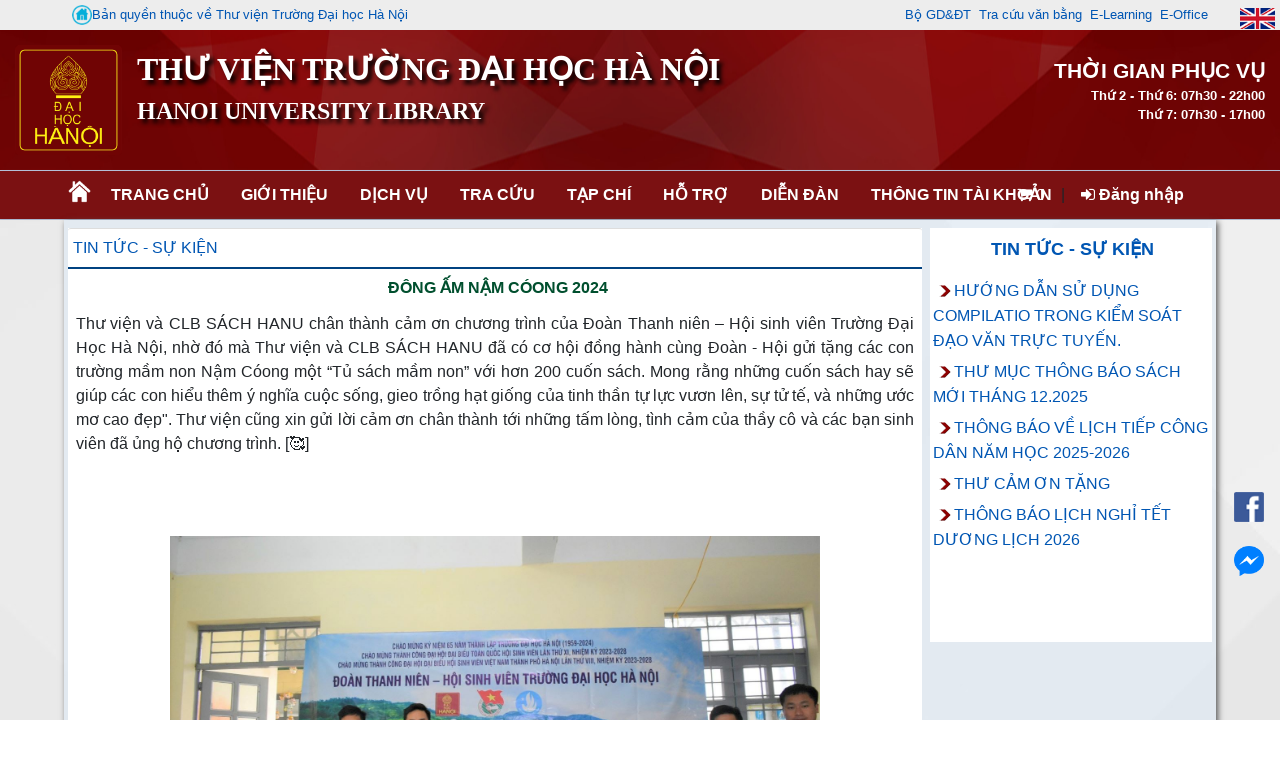

--- FILE ---
content_type: text/html; charset=utf-8
request_url: http://lib.hanu.vn/ContentBrowser.aspx?catid=3000&contentid=4183
body_size: 66474
content:



<!DOCTYPE html PUBLIC "-//W3C//DTD XHTML 1.0 Transitional//EN" "http://www.w3.org/TR/xhtml1/DTD/xhtml1-transitional.dtd">
<html xmlns="http://www.w3.org/1999/xhtml">
<head id="ctl00_Head1"><meta http-equiv="Content-Type" content="text/html;&#32;charset=UTF-8" /><meta content="IE=edge,chrome=1,firefox=1" /><meta name="viewport" content="width=device-width,&#32;initial-scale=1" /><title>
	
        Thư Viện Trường Đại học Hà Nội
    
</title><link rel="shortcut&#32;icon" href="#" /><link href="App_themes/KIPOS.ico" rel="shortcut&#32;icon" type="image/x-icon" /><link href="Content/bootstrap.min.css" rel="stylesheet" /><link href="Content/font-awesome.min.css" rel="stylesheet" />

    <script src="Scripts/jquery-3.6.4.min.js" type="text/javascript"></script>
    <script src="Scripts/Umd/popper.min.js" type="text/javascript"></script>
    <script src="Scripts/bootstrap.min.js" type="text/javascript"></script>

    <link href="Content/dataTables.bootstrap4.min.css" rel="stylesheet" /><link href="Content/responsive.bootstrap4.min.css" rel="stylesheet" />
    <script src="js/jquery.dataTables.min.js" type="text/javascript"></script>
    <script src="js/dataTables.bootstrap4.min.js" type="text/javascript"></script>
    <script src="js/dataTables.responsive.min.js" type="text/javascript"></script>
    <script src="js/responsive.bootstrap4.min.js" type="text/javascript"></script>

    <script src="js/bibCart.js" type="text/javascript"></script>


    <script type="text/javascript">
        $(document).ready(function () {
            if ($('#table-admin').length) {
                $('#table-admin').DataTable({
                    "paging": false,
                    "ordering": false,
                    "info": false,
                    "searching": false
                });
            }
            if ($('#table-admin2').length) {
                $('#table-admin2').DataTable({
                    "paging": false,
                    "ordering": false,
                    "info": false,
                    "searching": false
                });
            }
            if ($('#table-admin3').length) {
                $('#table-admin3').DataTable({
                    "paging": false,
                    "ordering": false,
                    "info": false,
                    "searching": false
                });
            }
            if ($('#table-admin4').length) {
                $('#table-admin4').DataTable({
                    "paging": false,
                    "ordering": false,
                    "info": false,
                    "searching": false
                });
            }
        });
    </script>

    

<link href="App_Themes/hanu/AdminLTE.min.css" type="text/css" rel="stylesheet" /><link href="App_Themes/hanu/animate.css" type="text/css" rel="stylesheet" /><link href="App_Themes/hanu/boxes.css" type="text/css" rel="stylesheet" /><link href="App_Themes/hanu/Calendar.css" type="text/css" rel="stylesheet" /><link href="App_Themes/hanu/comment.css" type="text/css" rel="stylesheet" /><link href="App_Themes/hanu/content-slider.css" type="text/css" rel="stylesheet" /><link href="App_Themes/hanu/EJournal.css" type="text/css" rel="stylesheet" /><link href="App_Themes/hanu/font_greatVibes.css" type="text/css" rel="stylesheet" /><link href="App_Themes/hanu/Login.css" type="text/css" rel="stylesheet" /><link href="App_Themes/hanu/main.css" type="text/css" rel="stylesheet" /><link href="App_Themes/hanu/menu.css" type="text/css" rel="stylesheet" /><link href="App_Themes/hanu/menuflyout.css" type="text/css" rel="stylesheet" /><link href="App_Themes/hanu/menu-navbar.css" type="text/css" rel="stylesheet" /><link href="App_Themes/hanu/newbook-slider.css" type="text/css" rel="stylesheet" /><link href="App_Themes/hanu/photo-gallery.css" type="text/css" rel="stylesheet" /><link href="App_Themes/hanu/photoslidershow.css" type="text/css" rel="stylesheet" /><link href="App_Themes/hanu/WebParts.css" type="text/css" rel="stylesheet" /><meta name="description" /><meta name="keywords" /><style type="text/css">
	.ctl00_WebPartZoneTopMenu_0 { background-color:White;border-color:#CFD9DF;border-width:0px;border-style:Solid; }
	.ctl00_WebPartZoneTopMenu_1 { background-color:White; }
	.ctl00_WebPartZoneTopMenu_2 {  }
	.ctl00_BodyPlaceHolder_WebPartZone1_0 { background-color:White;border-color:#CFD9DF;border-width:0px;border-style:Solid; }
	.ctl00_BodyPlaceHolder_WebPartZone1_1 { background-color:White; }
	.ctl00_BodyPlaceHolder_WebPartZone1_2 {  }
	.ctl00_BodyPlaceHolder_WebPartZone2_0 { background-color:White;border-color:#CFD9DF;border-width:0px;border-style:Solid; }
	.ctl00_BodyPlaceHolder_WebPartZone2_1 { background-color:White; }
	.ctl00_BodyPlaceHolder_WebPartZone2_2 {  }
	.ctl00_BodyPlaceHolder_WebPartZone3_0 { background-color:White;border-color:#CFD9DF;border-width:0px;border-style:Solid; }
	.ctl00_BodyPlaceHolder_WebPartZone3_1 { background-color:White; }
	.ctl00_BodyPlaceHolder_WebPartZone3_2 {  }
	.ctl00_WebPartZoneFooter1_0 { background-color:White;border-color:#CFD9DF;border-width:0px;border-style:Solid; }
	.ctl00_WebPartZoneFooter1_1 { background-color:White; }
	.ctl00_WebPartZoneFooter1_2 {  }

</style></head>
<body>

    <button onclick="topFunction()" id="btnBackToTop" title="Go to top" class="btn-scroll-top" style="display: none;"></button>
    <form method="post" action="./ContentBrowser.aspx?catid=3000&amp;contentid=4183" id="aspnetForm">
<div class="aspNetHidden">
<input type="hidden" name="__WPPS" id="__WPPS" value="s" />
<input type="hidden" name="__EVENTTARGET" id="__EVENTTARGET" value="" />
<input type="hidden" name="__EVENTARGUMENT" id="__EVENTARGUMENT" value="" />
<input type="hidden" name="__VIEWSTATE" id="__VIEWSTATE" value="7sJzxUDDjI95/WmNn4hytR7kiXLa0o0iA7UGYBZO8csgpMD3AVPhkBm3oe2X+xukr1/o1juhClSdJzhix79GfPxIRrMXfTLevnK7SisjUCogRoE11B4W5VTe0hUhfqMVT7Iv/xtCnVQm1SU6xEQ0Ok/XedvgbTEZ9ChE+LTTPU8LftUi/iYoQvBqTdMv63axCFxi+5dq6cH3idE+y6fu16JtjNnFKFd5pFkTh7wcSv6aRv0i/oJeHx18VzuPBkGtXaL0+6U3IjO90M8bLEhVb4KIdibfilOC6XWeD6vYdSmD1NPARA+rHtnEnZrKToRwYcAl/7FEABqqIGAh1qvV9I/qbETGpoisfzhf/G2XsALVvarVffF09W40WjC20ammX1DeOf3orsF+GL846+4gZwJ6SMkijD/BicJNFtuvB5iYgdB6C0kps1cO7MtXWPjI889J/yrGTicQ0vEm90ozYiWRWSaxckj+FeMDXadbL8cFcLqC7CeHWTRAGGNCw3ag1PSmYrV3CZUGVghsKXGnCmo7uVJVusHiMDZUCOqOoE/8w7Ec8koy1C/1esAsaZR/hYOax9V52K/58UMyZHS3VEUKWdE4hDGz+3qkOsVxF3XDHQ136PfmFp663JOelIpJWPy+6ootlAHsh86ilE62NkI254k+r2CJ29qZNm6yQncxbg8LO2P1O+KYXddCMtjRf4lPrrpX1t4qILwAfrJCFmzetS2C8Fesg/VP6+jwwPADBK0J+SuG6DktHnmbyIDRrZh1mKgwelomxAjZws2IQfX62tlljwlH8deAEyIknYi3P7y1j9DQXdl0tVyd8dKn9JZOrQj2WM8g94lcXMpLccGrrTXi3wG1aEIctJBjpaLg3yvvzgSf8NT8/vD7u6wgBWZl59dKt5+kpTRdyt6L/EYnmwDQ9q34ENRaehYfu0GGSAMrX55sfJwcDN1SlB85P18Np9uod2Gljp2J4nPuZ9xRB2Cb49egl/KwH21iSN/[base64]/L6KKdsmAW6uP6qQkIOkEsbUhDzuTkQ/30Q1ybobhoqId+4Q5kPcZuFeRPePYokxFti5berxdTyONa5Ji6PM/Y8jtIJWzr4b0urbFy9ia0H9Xtm+/26GbETE2oeW9PM1DdWSjyfCMwBmUJ2p8fwVSdpBPs+NWvsZGTrxca/1u5jDX0GhEVf6EQ8sEwzqZCQqz4WCUalqlWVf6bZAg8Ob5b+zvqZV2rFi7UNgGlSCCbh2XhKWPFMpNJFGL9/CkyqTd0P9Qn6WiUn435u/KmfCbVNBPisDjLb2qadM7txss6siDg/nCUgizGKLgjUFHvYfLLjgAW2uDqTWtfhlGaYP7yDD9KPVJrA57BlMx6UjjhzfelcYS8MOrHEOT1cp6eTrJV6RhwHQMYlDIKd+zA5EWSQDoDyjNhLxE4WVpyWJD90Gnk/yoBbT+KcR7KvCzEK7z1itYdgoe9HvSbtuBYkBLHY0vlf9T3e6H32zvvI/tx6qNCAktljf2+DeuE9+csDUszs5wD0fvXkoPPIbq+ni3JQz9kBx3izgYn7CpwX/V0d/XxBlH+svm1k6+HxUC2QqucZvrS7z+brnmJqHk6mo6GRyehprOKEf2v3aT2P+x9HaGFGcJzM9DJXDwwuI8Dw/zQtNJgWFbRHyvee66y1wXmvKVJdj8Kwie/xzzToJ8cz1E2pP9iNebWO9OjnH4PJUufXwm5nPqew6OT10czn7PL4BNueNSbcehTIcwmSBaCcHpXBeMjuQvuNlgkUIff844wQwLrja3icpmhRvYxgDALmu7eT9tFcBx1SEsAtyrHjefS1+ey2C2zj8Rf/Hef8KJx2j2n50XgM0BRDyMXDkxsfSSSFWzGvfmBfKKpvZpFx1yiKdobIx1mo5zz8KDdNHFoTS3hT+GSQIhYedxB6hkqg5DoA/p56W3kAVtnTcVLWfVol9kjNeLXCOx/3aanfQuPGGxoxvxgbnX5G0wGulhubrKrRY/YArxCaeXb/CjA3YFyw93stLkoNbn8D7izL4vzdtW5nHzglDsJmxGWorKKxZtqAtzCwGj30wsXsibgsZzSE3qHnuFRw6KjvI1xp1GbUKf+eVZkIQemvXsFqXMLA15+sUpP6UDjv+DwREH90fnDJ1HkP5TxVqHKEpjucVWoWrt/pRm9p4Jcyz2bKqwMC2n8CSfUQzzk9BQk/[base64]/ey2HjNTcdhR6iEce2QRBEf+O/R+8taOxissqhbwcLvE7rFJsIVD/BvJXJLuB5GQ+TcAMX7s/wEeaKZaunLSmRk5mFLGO8GH38/RFrsWw1IHj5kuwnLzExgjeIklI8C6vklN/cC01yR1MUI7BxQBEe60+jwipdVO/XQVIfDjri7+k/zXzOr6vwlbCbXrRjt6fA6DTjfVVeXAtCqcnTG6A0866flqhqHPO4vIOQZPBLvkNGDg4B11V8vOQOTMIal3IGSql7LPA73rE1PAa7szWSKBwtfEYJsu06PMMaGBH090K5Owy/8b/QQbnNGqdwQIQCSf08Xhd/d94l9FzIDKBZ7hMKBJkul7V+CFzAb5YJiDNjfFoJDLTH2j4QQYRduZZdENExkqGJpZBK6fyBEsa3bC/85jP/chbPbNi76wxd0iEwBl6pg57JBNEuUwJcigFbTOgDSCZM3IPF9AHglm5I64ebJx5Pj+BBe0jg2hZIo7Nr9OZvbnp8w+faXE8rsfDaJYOghqZ+/fRM5767CPanDgU6xLggWN9mnHNbWOzynH/VnTyAKtGGAQD/4YDqyF3e0SYYZUQLNDGGMUmqhUbpCK5iet1cV10/NeTlIMYPYveBWqCxGpQeG+ztS9fj+YPKyh+lO1a8i4GvdcYp9dBujmqSen4Iz7jCvW/9wIpXBBsltXfbLMacHYoC6etvkk8RkIokM1261wc8Gn6R2tIe14WY6rMtK+v+pDn1vnxD6TjF77h1qmkDFA1Bi6TRr+vAPQuYFIyMBsTnBJBzrTs3m9aFnynoRgE6GzLN8EdrmPsT0Kq2Ss5rt28gYbalHSIQdu3Bq0Lw8rVVpIaDJ0K6l/F/[base64]/OG/shxfnSPrR7UNSRt8JrIR9Ac5YMVXmOlo5aox6kMMEsYzzyyXgtEfHT/4ul3TcYlq5YIoKN5P4lMENSoVUi7jT0pa8/TyyoztCjuNO36FI72sxYBFw3dEGQsVBJpo9zLE0qq4ixojvnRxNE+x5lhUlxNmplzafUrj7Ha8ZhyUcvEZTj+Ux+Xy/dgZx1XwHeJV5yVs/U2NR++nz9+ZZsT1DsQTDDuP5QDXHFXr+IDQQcwDzYkX7kButiJkq8tHZkqcMikwSdygIqLxmePnu+89ke+RIsflDWKO+zMLKUWq2GB8jbw9YjO/8L9cpmjl0AAJzoKSOxnAt7aRQrwwwNsad2XwrZygGaMJ5JJi42zgE//M4ValOO8SHnIlMtxz1HwYu15c5hK99ExQFapnc6GP5fx2aCYpdC7gMcMe//xgbfpNdJO68P1NSUoqelCv3d6/u4qdPf0GT1o3ccWfKxFsvX2X1QErxl/1DHXEeC7EKdvChDGeXGoGMZORHnxZiJk/rCs+ZD+M8KwD0II0rEzFg4r9A66SrRsHT/7IPgjasF9LIGAv7aDf2cDV/QO9JSaiJwA4itK5Rfj1NVX1ARzcJFC9kFaX4urbuMZKjAlBBBIzn2/x+/3kGx11ZO7ojau8faA8ygWecuYJ+KukGTg6K1tXkNpZ5zej+Za4nVyZqFuEAumOetpMY5zMugViEty9O6QPpCKQvO6Ny02VDCfacb4rQgIsc6M2p0N3ZUtbuqFdVw/ywIxIWBD/4bGSouDFF1IewN5itSLdIdtNarBUxfAAHnyBb3EMITppTmVnMEcrsfSuNRIFJYfxGBsdoZUv7I0RAIXGLTKd/lcXmvdl/BnzoFuh8UjiH/NnFLJnJt0CANPS1A3FDVZPuEw90MCDAWHJQMTtwzuXYMdfSGxGkjrmx7pmEigektgpW5RjsbaSGn3UW1ulHsPKa/un5uTQsD/AoAgxqwKjZiql5Tb6gVDP/dwEJ7Ckoemnn6CzRq/YNzOMmBEJNWEGbqZH3SlZkPo0eq6V9G5rTFlU5puRQDCqsYoy1wvm74JKGXSk7hmXkByx/Ib8E1W56ofyZ/WH8luoqH5wfuVrWj55zbEn8jzClKgd+vXhBZESSYgHY0P18bxXWNgBxu5sWrkvgPPzs/VxYN1D8aM/wREvchYT7M56RCHzxa6QJI+N8iNb1++VPXk8IeRUCmYQaa23+NemA1dsi+Ihr7GPpCs+HlGs6BPAq3ckfThic1bPvZvAkQj+Do/TY6okZI5zQlfcibONFlEE5u1DCgopy7xbOyZm6+QLsaMzu8SZSTEIfL0/MANlyjCNgso+5KDKbO2T3GePGqL3hyPuvMMg1QaOU43GKw8O/7GvpvNoTMYgsTfzEFVUDf+cTh6ycHAAMJWLJoNZ6Xi5Ed82LtmlS9X+yxHEnv8cP4zIMLZr7tzUBA4dDlKsYmrF09VntDA9E7wrEcdGXVRAXOli7a5qwNwRbRePxkUY87xvmrXakWEEfyYa+AgGXWAkCo0CHTgvyCooxmz1RscHj/OKy53JQiSYsFVlyj6kzB2BWLAJjLDTu5htWBt0yNu0IZsy/[base64]/E1EFzW7QhlmnqVNwursWtyX24vwpt/[base64]/AAlUp1usOFanuiWYJER3/pAwxRDBGmt7FU16VlDX8gfsn1apnXo+WVLbsjVs/HuS3lwotZq0tBfAM/HH06pinKZYG0yb0gXef+9TvNOvDhfb3BwsqXnHQ1PWYr5RNhtN4hoqsZAc+rEDyA/X2AXremqAuPwiIFIRE4tU+0gx6PrU4WJrMDiUMrNuxMKsXy25gDNpYA4NrJGpVkrS71WFglJX52tLhY0M1Z3RGINSXng+W34KWgoo1NGQn5wqEJnoxG81Mvc11b2Tm8qo+4O3Hc811eZaX8jlDG/eoRVxg+KRw59yqjU9IJleBTnJQqV0ARdnuvq+SqNvn0C4de0AliMTlw4w3atR5OVM2YjZW35/zdJ5aiPr2eQqVGSKc9pA0KiQakZoV/zDoZCYTCziBUBo4Bc7pzIdU06NQicU42uNjCzWmopDt8JrErM4/vN0Mq9pmdT+2b8vtm9Xg5DMhRO6pIqua3j7prZBwZsrnoZe7wU8qx6DA5mXXhD/jUhmNYDy00kshB3aNlC4+XdPyBrizBO8fvVIwK4iuB6yoBvVZXBkKLdKchwCM7HZUdCItuayxjDRt/ekfE78SREbDe+BceLc75PquxxAX8AD/+TDG3lHiPbS7I3/1VnISCy0tsxaoPeJemn7TObue+1UJQs8mYy2CiSM+GLBiFw6EAey4HCVsBZ3STIDxgsKexOQgCeRHSnXpRu6JzjNymgFvzdi4tJEqb4vx+VgxaJXzCYVa93O1Gk3s9BnRiMafKNWxxbdGt8wr+Km4ugw9Po/GWcRyv+pkzsPW/qMUSqGts609CM+BEn2EJ2YMNf6f1/E9q8io5GEda5YAmLBxB3uH8DrGULZikBtd5M6xjImgw6i0WosVrxF6wpPFyNum7XeTrpBj4AvIVZ/sjWoTuW6+ZaqOYDWE1vRq6Gz9Ub54WenVf99biBq2SUxNkXCsTUUCLL4dQBHi8fZga6240++gcpj/NJ5LgA1SDKEAmrSO7rQxzqBKNg+PPneze22fUVRTCOvfJBVF3GPpZFf4sKbQ0L6Id95J9qq6RzkxhEH7UT8luS5TkusArcVejREGZhTP0qOrdAQfXOn2RibgVynji6l68wt/wAa8473v/wT6AMHmV9hBpEfQ+FOjoDAtJs6kDYbDFwOJhVUORoour5Mhst69WUo0mDrP67Jmd21C/mROaL1nECvJgAvMwUtz5CINmbp1ko+KLaqbe2ieBhLAqqaAcCZdAxed3are+YK7D/tnA3sL2ZJxjH1J6zzVfFel+sbOavjSJVCtYlOIhAsM5z/Vn/U6QNufhVt58elNGdZlBrhcv2zS22qldvu5mT2h4CyKAZZnSkICgT4YbjaOeNIn6+JUZL8SVKDkyn1FYJZaXr92hdQDn+0OhvUjQZ2eGG2jRRRUw2XA82WKc4w5Qlye7rOPg4yHisaw1TknaoWSKQnfkEgDtB8WI6y5nFBksyNVLaC3/[base64]/PUyeUbCMkJZZQFo6k0TWClZTBi+6tDs7T+atkyKNv0GtAv7EJS26+lpc/mgsKrR9y/ExB4JLapEmgiefR0T8LZDD62PSTzygI2TAEhPsK+qIa2Odml2qAklXuukcM/MnRhJMEVnFAbLN5LYYRIrEIsHXqt17zI9fl5aXuLRnktg6VDnHuPLjNIh8aQ8M8cw3u6qaE8zC0NTxObp8X30muUSqLjvoRiBd8Rq4NuSImqr0QtPf/XwWUweS5J6FqhCNxLyvMvPzWjl4gTz//YBkpJbsainDn5hM/M0YqudOCjAxuM1MHdCSeKr8NvZ0qCd6W2h1DKdSxtO1Bac05Wm+TxrYGJJrNkYbe1jgQvo2r5rX29khbniP5pIVUDrJVls7tjhR8QX9ZsVPJHVL6dEfeofBBe+bMQEH9s2YM76iiFF+UfZAmf+8m3otH/tE5BvU5XbDV3n60A7as4WuB5oUfd3mrW6QlW/[base64]/IlbsDXGHQult4KTwBf8qAlBx2z9NikB0PPzhUM4KSWZz2lY7Z76nw51QEtNnmF5Itv10UfPYH8iGzOEb8162+Vl911NuoUv0gqqrBz1ZXiwm62/HLdUMgFzwAIF48mpx+0SWp0kWBCh/lAqTFQmMhbli8mltMbKjhrhLMZBJlcWqpb5rEbyv/snrw6fPaoyQCB2rsRCKFuX4cRpJNHoki+64+06yfo9uRt4j0C7p/y+Yog+Ps6wcjpC2aCjb2jt+Y2yopVmquwHXCFtCkR59RffZ2kO1ueIHt7W9Fi+K1Fuj3Ex1rsvpKCV9X6o40PgdaZ/zyk5OeDeMNFAEfXZC+DC5cnRA4uDy0fGCFkPT1zGFr85khofeo0A12tkqlmuFyfLcXRVlKULSkdvBtZ6Yvch0CZV+A/sUPesbin9s2mn0jfbJ1unFPOiyXhE8bLiZaKQPaILN95U/j2+qQYZaOiNQubq/33hNJXPl6qh9HkJCI6r0PllvQQ4Hsr7YCAWiZDntuZLvuksrdGbM+jlWKUVYIA6010HgvpM8oxOY7TKnygrAkXWnGlXycbt0Y0zOVUamKtFiH83dcYURVbEqFqHFATivCAw4TBHXX+GbcO5lTK4GgzwFNy87eziGMS4aVlHjx9qsH+Ab/AiMOua/AnhlavMpuCRH0BhYF9avxqgFlucdKK86yysx/ZUsvvpJP5X5N9IDeIjZVNMiJ85492QM3RUrt/[base64]/WzoZKNE4GC7giNtGhVUDpt/nzpaUam5QSvScs9Lm6IwqEeGd716yUYPD4adT17WhLseuMxaFkLd5oEIlZnCH7KwzCaRabMvEQFHMuU7zkBIMj8JrQi1k22tvxTi4VLCLKVT0g4vTmNPQXGSegTLa0Q+iTgCNJBvvyiQdrnGvPhEwlBBdwERrBIcadkbrU/fVRFebY838jWtA0fLbMJqwuRgXGBLNnUchEf93nV7WFOLHrDAURTt291tFTijLwdaOttOHd6n2o+nnOWY7K8G0IQKhI8FW9anC3TvViWvot5gzL8upzkcRD/8pMt9C+WqRykRlOaYpVA9cGgrAYf21rCdn938vNGoiPWsFYfH6k42UDTW8OPHsJRkA6iyj+sV58cD+WswMWlnUeNX7CSD3t6v8bQfUcMhywv1cIaGP7VHVy12gO0nVkgJWT9YGwvVM1HRb7cLxNYcAsqHneF5QcKi1qlw/QlV+ME5pDdqtPacRoqp+Syscj9bGWtHBu9Xr05yFatpIO95u5Mlf6FB6F1f/waaTovMMWif1AmuYCOWh2Shu5jmYL39/cYDpo49vMS2oqdPKAGKWpTImLlQva8xmp17zuQc88arMx2qOKwxgDhrdAtng3NoPRFZMVa27E1ZZ9NhXte8Vb/W6wjPq1KZAmmuBBHpoWP83fFlCj3vsq8lU8MhG/5RvEn9pi602c2ZsjT9HKYV1q2Yon7U3BHRqFPCLQ5uPAqN831CruYrvImMe5Z3bJ4Sn84FbyeyIsjx0aHxg/KNHsVHvvTZczbEkre5KMeYYVI4rtIKgUVqcwYJ5QRj/6TnkLf2Tc7jLqCNHA0CxAkRNbkBp8PdNQxT7zM3Kt7i22jzOt2UnCbETCQuHtMQRepsHMfhIHmL0SRwqcRcUASQ3IJwZEuPa/9LKsi4j9EKhVcmZ7X/rE94nKJMcrihNTKE+cGjhlb2FNLBD6hKtKWAyVA3kLJzRFiGeCB0GeJVChObjMuf+t65WZ41HTXc8LXrlQdvy6K+/G++sBa5yw6mX5ltIlpl5fzljUNPsfQXj13QQmLV8YsyC1/GBGTNJqgoBASGCp238V52nbFs9a+j/xE4scD2a6LcR6V+ws59maEtYvfCTGecfJ+7gg42IFNz4MCqEfuJzvE5nv4eVuAejcZcV6VzpcmIPtliZ0GTVYxFaqNnrsqUtw/3mGuqIK+QHeEHhwYTZrdBicHybtCg07S+rbP9196b6dPI8qzCqc6Er/M2XFI1ad0GlWr0/JPDHqJQjTai0a7m2CJYh+UYX0fCJ070wwk33E/F1OcmoXgz/0n9TUm2kiG0xPzS7bnBrlMyFZ3wo9BmisMXCLPTDj+rEq8U2k+JrHUT/tgjClkx/8Sq5K7fmt0lvQk1TL+GELI8S1WpyoF3LRTpiXCiytd1spZ4ZYQBW6mFwqTsYee1YNLuPZ8xi4TDvL7vgrhTLjWYhzAJUd2v5BN6pZgYRkHURGjD43QPTvfOSN6BUdFrpmrtMWbjHmafT01ivJ+YB/Vw+pmDk8Uc7/IDNHO64Gmgv5NtbH+TcVBG7h0X3tHi+7RY/7r0EmlU8sweDuZd3LXt87Dft7D8rxG8WymyH04gfPRM6yYbdOgXGWUIkx6gaZnpELiXz2XHUtpK0RZjgT/FvLPMDa5ZAXtaa4YTrEbuTNAWzYMiAWHQukAsAEzddznUiHtJoSICeV25BYBFxdgBEFpQVKsI8c/H2CIzT2fBN/snEqrrVerT8+DKXBsa9KzaH14sJClw8i/DFf4OLAJTAW/XAtWirVX84nnKrgBgxSLmnhtdfi4vep/r/1BlBjn3v+0A3WYtodTQcI8q11tbwE8HluaLWl+xpGkpnsBBOS3AfD/TGKxN0IY5qaZwO+K+cFNQ/GmnDdzL0IZcD4/F+qKqkeVqigw1g50ir3KVqwBWmJgksHnZ2V844mcJ5bHFB9w0Pnm6eb8r2i/LwB6K+CNN+jSUvyiCZFqHNgFedNw6cK9asl5rAHQWWs4w27XtDNl4r40Iw6m92mEtNB9kqSSGVS5aUSFlgC41LC9Zb+Lf62OHT25IobGSw0KKkFvC5XXsLyGFRD18ekpt8KFN9dHXifBTdCow2KL2j9fUc41206pfhxt/+GOWLLK3YhmTAgRjutWAn8boeQWxQUiI3lrG0kpTmv6h/Nckid+oTEdNWURVkiEyCqzDr8SBTfR0PG+mE+QpZALZwn4dk+zgdSboLeKWLOoAoMBk/zI8rFD5FAZatjsKsbiOSavdeg3lemxd2WwY1CRJhp5ROta8fkWwfTtFvRHi1qao9LCWV4084VLqcP2iFlWD0jMjb55h22sfm/k/LR+IWiC9t/v0iYMIkzlBIQs97LvtEWwe5JSUE9LdI3Rgg2HMGcmwPfUzlV+Ix5Ku0Yt7z/PRZSlzaFdVu62M8w6uhhmsM+9fyoWkS45RebjCHtjv4jHa4oAPk0Lczd2DTrw5G4d+q4iwclC7BkGwrl2woLlZUU7GyNfOdfc5bQ1wJ0OFgkn1eN4g6WtQIsegyH3TD7s99OalGCihK0u6NqFhv6YfA1vRmjTDv+NzX4IxG9s1wD7SR6SzVBcPgGry9L2/9kJ9D4hBGJNC2O2Gx/aVmYX5glzm7Q3X8JVzJfpOaoRg7f3vTLBNvHLYDYons/XwJFwajHYJr6A15EY3nVRLW7j3FMX55nHkLDVVT/huIo7RMgEXW96M/0B7hvBuoAVdzag1YpjWe5iQHo4w6o/b6LG6kCtya6WJSlqYUjRpb0HqgLQjz+A4MTaCyK7v7A+SxCw1ayshl41DD4do2wCzsKt4AriCt4jBb0X9kvWaG8mCVp9/0659K4eFYvAA1NW+MtuH6mC3Xx61DPGWH0MXQUZXncgCkuAtNVFKNlUjjHhBNUwNn4r3VGhYOvs4RAFGAxisKYz/s8Z4dPUfOymzcmIhNmRVu50h9wQwVH96oTlLEEeYF1wKGWrCppShRKV7yJ8SgMwNx+9Qxyg+4nh2HczxmcRW/8IFd8T9va74O/F1Sd/I7Sogd/lAgTSGaNbyoJkoL1QoB483UFhfBWqFCY7fVurvOTDXYMTT57LTA0nI/JPAmOtBfvWZh9j1HJ3bwBKA6eRbDcsO5FgZmSD2SazK8ELUkbi4UKBnqrmp4ETY6zGaPV6mcC1RNy4mO6u1dkloTuYoEfFNAeceJYOuxd3e1p9b9MLDsnPoVn3xeT+r09SBt4NlHX0YX/1vyiYwVCMVD9HQ99rXindqkWWnXm8EdhYhhqUgF/2giNcCs3jMHRUPWtiRIxis++o7azCZ4oYi22jVruRX3F3vaRSLPhdz182iV/yxXg3LdFJH1amm92SjQucAe0thTmuBgM343BtgzdmdCNDtysuHkptgnCcNnXBFvVgqW31EqXt3NDotHr5qc0ab6nr+l2UNZsNb8es/[base64]/Rr38+AOoVG7Tdi28YhJtz8T8ZujFy6kXTwh1Afzwk8lzKQUCVY/IjBplpqodL0LFguIcaISUcb4wREU6/sp1+Zs/JjJGCswP/bIrd+VlzpUWBr8PrsezmWh1zDxYIZfbkTzxgQjHXLjZEy0Ss4UmF/vQMGEuJHKMMu5bPi3l0pX9JXvvMsfuTcAZAAYs9ZEr4TDqNNEcDd9CDKFGMI+wcsUTq3v6Q4C0W/FmQ8VXSBUKa/[base64]/648tPSVMSiv4M+DLd3XHVGIj5yhH99VB2waWU6/+ALuD2KW67lvgmo8nCBTiwxkG8nzhsIA7UzP5A8PwXnvhIBhF4gh4KRlnCI49ZBhWYOTL8mVXMDxRtjYYteWdwmy2RfmX7lIyyk57XbNYKg4YM/lwIJ1AW7NtpQ/aiNVZXbKLNpxiDjvSJHtG5FU7uqXXnE6bwgR7K+t56z6AtYe54PCLKr8Y0IeKMeDA6lCygNctTt8cXpqCmu7Lc+wGEm7AtxQfeiCQHeVcLpi+bQtuN1RM2kOZFwcY2e06wW3eD7imzQcb3sWiiTxG1TJeheAAgVDKmn0uHUyqxa2+YL/VUdUrDGG2PQZZovbyC0hvDDkC7yXqMk1KjSwiIsfa+elbA6GHcNZF+EaTkn78cC+LsjwimZBO2YZZFeihmJKahT9KMi8uO4ZnPgv7vPEgSJ5QqgDl4B27YFF/l8REW6QTYAMn7w+F9EmPU5Cm6TCDnmUo0JmNbKjJSwZ8jQXYMa4k8pawXELq5/51Zuyvoeg34v2afAdnwaOskG2LFtQlR8m1i3Akkjborx7HrMC3bE2zCg794t8OwFCAt/ZfuwqNRm3LQf/mMZRVFDwSHmxLylEGLX2eknn13g0bKdBN60MKq5gx7sqj/U74cM8ghdaZctW7IdgW8W+sNv9wKATidRtBsmLkE8eI8N3l6LXpr5DmUkACso2gs0cjwD7BqtVLvZV09/JTJ7s/U34m/bmHY7tl9wd3c0h15jfcMdoSCPZwCqEcBNGvhXEC+1PGM3DUdok1YGWr0A2cIaiDfHrQB1Mwt/CxlLC9DfhF5AiM/jmBJBe4JXf2K7IqIl1bt+3tUgMal/RwYhBkjUv4UKou3lL4MxGQh6NMoCBJsleJenHnswjCAMvIA50eaEhrSeYRKY6+bjWreCnZ4u8gl/mxtwgBllnnrrPmgYKebwQwfT6ZTe7J1YcmP2agc5nBonBXdTTRDfmEdnwMU+FyqYqkXViAxBFe1UrlAcNwlrlRpdjJCKV/dGs1xqTY/mFdTD2v+hO3bv6Q5qXBr8eBSr1v+8sx7sc8GYghvvRx88MnV7YiYbbpl3oURO95Mv57trycMMfj2ic3NnQsWCXOk8/YKP04ow3pj0vT4VowrF6HVCjp0ITW7/Z1yfvfI3DWH/x+TMqj/gY6MV0QtdYYz1Y2+UkKYPbFnrphevoj1KtETo3foKn8sXD49wNdcmW2/6hyiYB7KttlEhrqidfHvz7mz3cUuUBcB4TatD4iDZ77JVxa/0h5nCfxiiDrozB7TLSm/AlRDSuz+BzYp3CMSZREaTmw5KuOfuA1uhgdDlMMZE0UOyAKomRreYp270dgL4HUM6jEkt7JGD7rOjaeGOwmPD6bbmqgimt501a+gSSpG1sIbb3LjJ3IE3vhnQ6vWht6+O+UEXSkM3/MTqhgWFq4gsWruI84SUYmLr+i29ZWGWO45OJ2v/uYPXrvBZlyFYkeGxjTl/wO/gxYHu7ebH+jHo1NJrPE6ZEgfXLRvvmQ/tExTeruzws0SsiormkADp9x3d4YR0ZPriQK9EiyyFYT8mMDFVewpBokPQU+KUzVQE7VlJvuvFz5zaAfZFur6qhQfJiF+ZU4g5e1apOMDk5JoqjJyd+MxRUOIaAO8jXX53i+/tnrzliCTXpSmu5JBDln0qOf6LCtIY4PyeXRnoXbtzc3P2atfsxmQnPMQSOiEjmiEC0MalOKbpoureew5VIQ3dcdy9gGFkZxFGk/OpcqbjrmM3U/5OByvVdsEiOG/8hjpC7ob/CDL3DCgbCv+47qZDx8uBnvu25Nd8By6koicO7XdhMGXrzzVp8R7veIWLCQZDDLqtWddZAxZSu/gp55toZzGIDnZv9drGXo2PlJHEl1pbyskcHQ64mkBBJo+dZpbxHkdz3iSVQ9rEdjKtu0xY9+Pyn2FCLj3Du7jBa+aFz0Aaqp0ksbZQXDTm/hHgbNCgHf+ojBAtaUJ8oNdCvK4XiruXu4mYXLvG56E+iUmLtzaB6ICeCBFQYUB4fETqtMGxsFc6MxPkAuKNinRrHhxYSgJJ6TH7DjgGmYKce+hGdHd6YruYYGcepx+mO/NtPyOGhCLKFj4MprEGvmDOlI1Tk3DIg8aXDfxoiqSHegOiFd3nt2uzrc+wjPVlUZo1xxFbCI9g4fUDU4WeUT1E/WuxVdGjE8igE6Qh+wDZ5//qNsHHxWjKcyKY618txuUgszb+ozUdovARFNQYKuTKTeErYwAjDbj9k9l9C7Pw7aO0Vdfm7rqrj6fbXitVKvvfq+PYa8xmMbgOq4xoI/AjuYnyRu/12Yk5f2UySDRjvoCzu+1uvl6kude1LVylyQtf7bqnkUlrQQd746Twx+u7WvuHfVPKBBX6cDFmMwf1WryPqzuPIXrdq4BZWSiHc/JKMwrVdcudfnDD4ghjKeKHfa/6CSZFIbze1kWnsr6I0VPiZK1S1zBK7tIKQo/1cORMgmdD/VkIw21aBvmMNjt96HLm0gcv3uMc9A7ctIeYYW3AshbxZMp7vNXXYVn0cXObauagH89mGf9Ph9FLfIN/6lCteclWPhtV4c5tfqQ2t+P2yTgn9ANoWs5jn6t7PPE5fRwMoxX14CDmJYRhE+tvSMZ5NoL+4ERHYNPdxHRDqoOt9svI8D4GgS+MdeF1dwJcYKera3R4XgN9clUk63brt7JwCqZXfDHp6UqA53A6jfL/LNYnkoBWCsi0yYkuuHpX+keMZr7LKdues+7YAkGzYIAaUedtcl0fA53SRAmGcS9NMVX6GY1msULnnKUgz/MctBp4naRJFsGWb7Lzzm4Tg0NWVcWClOYO4SZjdXyc1Z60an5yt4HEqXMxqR8ZHlqu287nq138hpFViK5BfZixSfr8L+wfmQWyvsWFdGpiMK7+8Ea2215Lq+zsZK4jF5L5WNA7gb/h8irS3EUhl5i266ope0eivLnL8aS41mdAuKhIuLc67O85D2BFk+ERfrn7jmDPXuX2GTomvGjCb/4A3i8/rbxK8KX102ayh93koWol1Uj52ndHWxS2yDxxaQ7Kv1EonpvvdIbBvKVaXzNIXytG2dtLk3LGxe06S1GrppUAHFOlRXW/aJVIDMXjJIwKJrhp3rjFywvgEe0I3UZ5N3hhYqOd+GX9z3boHrjCpKfamo/QIrlPxtmqW56Povrn2KLPK6hYKjDHxwA5TqPxH54K5aMLfyt8Z3jjvPNPT3UvO8n3L1HWF7DH7WIB1WvgkZAieSJXcjBTEnqwvb0u7MpMOT7SE2to0yT6xPWZcMz0NwGfVBP0VELuDV5KGST+QPuR9gD3490vSPiG8GFJSyCkBqaOJb+D0BHIbC9f/6bHTlH+ab+E3ZZTbhyXDagCxb4B2qYlyFnlEOZqpLiDTfesti2ES8qMe02RCmGG8Uq1vK2IlZuMqLsn48RyGzbLmeoztf54Z4yd6soNIVVb0d5asD6IfmztEAfjdlzK6qTlhltexC8btsI/5J2xIBemoi3pu+/VQvmINNiGrwKnW3Y8SurUSEF2DzsFx6MjTcFRqpLfG8IFzVZ1xBlN+9qPHHZHtyZgRSfGzGgPgxbVz0g9adevvh35f+IE9G7tQwgdqQiosQwOBSoW2EmcZ0yPTklb4AowhKl9ajpyIVe1eG/ssA+TI+qu2gLJVQjiCU7G6BewwinPMHcmGaoc/5Td3ZlXvJr/x8pJ9YBVhISmjXs6/7+eEDeQMtqEOmKngAg7BVoFW3RLpF3kpCCnNkTUR1jAbUmytgOmKUTuPcLRY5TB9M9YfKV7HoUFzlvei+9cyy2pVHYwdlYhUgtq+FrjbL6sAAnERfvLFt5ce8NPI37cgMyyiJnkQLrUWTJos+DNdhfjafTLhn/KRr5mazI4BDBQKIIyJGoYCmUBFNjA0bXIhPw37Gw2/8OpgdYdEK5XF1a4h5VyPTocJuIt9yD57dg5U5o1teDiTzDtcG446HgdkhNY4nTjThnd93Y+B6kI6Q+tNMe5Uz4gRE7rD+6mdOZDmGWkmjEidBNUDLya7F9t0rz1Pd6loHiPHb8/VP+c7W4t+1q6VrSZMb6wuseBVGs5t9yyCxo0ZZAgiwdkwfOoWBmn93iaZSwuTRWO8i1eVF3WCTtRUN6or3AR6Fw57a+h0Hik03EmevhLuUCnRJZ6w/UAoshrnboaVMGI+jhQ3Lv1gyof728QuOkeDPUjMSWjtiTPedmS3E8hiFzdhXR3E6t+6DothI8m9bMA1x5yOIiUjrecv78c4ktZedJkGT4TmRO+go1v8h2UefauE2OJ9QNQBb61ZE8Xs1k6DbrA/PPDynsCp1a/v/PvW0m4flVCQ/uKoiCxWECUol4NuBbmOXiGDh2f5SqeKOHUWv18lbCKzyMzqGKs1AntbHgOaKy/KVtClNFmJwUR7ycPYK8Ym7nykF2YVf2pRqejtnCS6artgNJUhGrKHfICH9TaiBZUzonVU1Si46nbXjjfycXTpQ4dto7Ob135l4vJDEK7UHixq8kyuNc91e46RjpOp0da6Rq+VQ+90Aa7nf8rivimrWpnNTszIzC4zdP49GKoh1a4mONY3T9Ah8/F98FGLUHsYUYlLVFb4DERZkB0ak9/OiMNe7yoWicReWsPHrlIB+5YJSHgfFgzyNtva5hBHcY/AYmi3V+T5iIUihfw9aSwPoczY933UgRR/qFoqbgBwPEtWfEh7fSDnhas5khLludPpn8yYqS0zPJJB64B/XoOzSENCepWKh/q1waIkY+ASjsWPfK1ON6nvU/lHUo5SDPr1NRgTdK96/RhYqKRSFDTg9pxQl8Db2XslIs/wrvLAUVUG5QkfL6YQ/uuIW4WAYYnVR99+xXc0AUetfKrWJsbQ60shcW9sPJXZu5+COq6Epvo27OB39k3YKuxGSEGeswFxb1mqxZdk3b4uXVnQ+rvNXtwL+BZV2MJr7GnTJVGE3rEwbqVIC8alX7XGMRg8KJLgu29HYrnoU6/YjUgQeA9kd18dQA4u4nbMPkZEFhv2TQb7B2Tm3hjPB7Mhs/8fsXf2faRUh7jEuenTSs4gxDekwGB7nnhhC/LWEqw4VO/PDHjnuyB2p53ETSIEiZc0mftxRp71u7isGkXyEe+4sb4fNof1iWdE74Pfpa6QzCZ/fm5Jjxqb94Gwp39BSEMs66uH+MCO4jLpPfBu2HsY/1igxMloBANDN4VZ/2DpkHR9Z6a3nglcRmxec9hrTP6Y7ZdAliOodenIwZmDNlsoIKX6f5IufSYajP6YiQ0gMpCC2wT3e9mYIjYw+86L6R4tNSBU6512RVFA5r7ysooS0SEbDLQ9RUxZjkca5B9unRDFrW7ad01h59eQIx8TXCXCTVsWuwh7OJJmGgWlsUFb+q7kzvTNp0mOf/WQemPOQeLTTIEIuBSSTV0jor836S8H9wbnSAaA4v+HqKs6a9DE2ehik8h8bY6pa2fEWsijpKnGg6w1QrXWMpURLg8OxJghvDBBJR8GPGiwLCz0wSxZUNn5oyPXhseFqnV2AU50GX7g7cCxD1Hb5j7S6GM1B5O9mNbiCzdSHUTwa/LHaJKY433vLha+S1N+FjgOmcy5SKIGduH7MaYTHZe9iBSp5gKqQT2ehA56nwzLxAXX5egzWc4QQ0sZefIauG8Mk/cXQeocKhNtp8RN/arCiWdtb2w+Nwk1IF9Zsk1oJeSNkaQ8ZLeroXkOF4EHg78NrnB9dBT2U0qTlZdq/Ehy5UogVTXdMJDt3HuPyDs3GQ5NyXbt8OcmIpW505W633EFl2OMKY0H3iwROylqojvzn8bxvY6bJb6+T07jPqi2TyPceoXzWpTeDiXXgPDw5I6GSeKHGTZxrfVSdTkGrCwKPypCF7Jyi+bINS1AWmr/jxOk9WwvewCqAjwD10iYpYjmdOpXuHw40byEoS5hhOIPkjczUbG6k4c3CpOs/v/Ap/hJGRIJ+ihsDRvEuENTzoQC3h7nQvVTqvm61jYvmp0i8asKTQHxHbKFCZwK5ahJVqiLHMqXZhXrE52j1Kb9qhfwa5O/xTYRYb/P4WM7XIWAoMKxMu/9VdGgch5ax+EVWT9BbHXyVNJkfnhoUg0ZNGqF38wF6nFZYH0+5ipaQnHaCRtKohdzqdCgbCunUKAwU2cqZLOtvHEtWmssT2bumyyrQMCxcRWdCiiRWOZGgatuODRAIIhuN1dMG0zc8VMuoMgHDf5Yk8oAllxgLj4vN0ftBc9cme/9aWPG6Z7YjKWpN55Oy8+212O0gmUhb7SxG/bQRyvQvAou6BZ/6JQCpmnvIsxm+kmqbrT9V9tiJi07Fn/JIiRPAHCdYkRL2gfzmitCKIXrlWk+Ez4vvSuuDq/1XbI0cPV2JtOBoWaIwnV0UgthRXWtuR5Kz0IX4Oq4qeMdeAMhpzXmAKuMz2XPqB1LdCSeZMdXXGKr/ZfCM3d0NgoNc4fB1nV4B889WZO1050U8j4neveoCPxDZuwMEsho2hANW9mHPNFNF1YJ3lWc1BTM3UobWmqrolSuSYLGuG6lSKdNC8GJKelhqLFRQ+M7tWI0lVHvDo4mXQL9A2r4nFai2BOB5u6yUo/pmIOBNxEihS49WRxj/mYfLNkpIyk79kS3q/Sn8b9mx3xFUpa3L+TOudmoehd9Jvs4DnvZYE1sNLXQcXGtTzrXBinfEEUPMJKajYfyFCYfIC0ZNnqJ7e/[base64]/oy/DL8ze/fpSD+cx0xyHhZb4+7yGFrBMiQKfys+3AUvRhgiIbCbpvY7nIifHJOEZj9HM30PeHdIY1A/E2UEgXIaM/RtA8DeaJs94/ayt8CRwa7LSBXzWnDzlYtJpCLhaUvAIIwX1Qoh4eGSQr/blUPcRrefZ5v6l1yjmAgeShCHy/OfzWDh2WKhWGwCT6ynFbMrfjXFkNtuQg0ncjzSk5t0MNHf0aRw0+BcS+gc3Yz/lZAQSfJmvJo67O06WVFEqC+6JUE802yfmux3L0m7mDSVajp/L++xK5ZWGO8pL2dhZtdlouj6FtFsFmkhc4eQTC0mphOOyX5QJcJJG5/9EwFRO20N4pd/rdaRS4/awI1DEFKFW5jRvg1arpUI2A63ExI0514/X1wM9VZE7HPPc8QP24Glv5bpT/RkdX3YFaYTyqfI0wZEl1Gwb+n8JTe2ou7XK5IvBVeOfMyT3XE6IEJREman8ZQOWFBgK6IyQtk2+qmXEgKWY4/66xfOEmON3SS/78B6LeOB8CKFzAboNionia5QAU12q3waXxnwiq2azbOs7QtGsWi1wTOexiNCv58z/7Wp/N2K1fZOx3go+u53EyMMzHUQmKIEShhAPFdKeA2U5ram7hm5Zou/MuA9xGtxkePovErE5/qyXEjtR9YxzdIOzNXbeJr+XUaePrFbTniYOrdAvMcey1odA3+pxK3IOKbyGJmExwaC6A/mXfUd9DpyjKQ/bOzrcOmjUY+Nt26UEPLJrpJ/2Ad3vQ4yRmBuefCqtMG8O2YRF/5Al4bXadObuGGhNWoRk5tGulEWj4wdpFvC8vxh/doHy/[base64]/H+b+E6a0oQfMBjaUPoosGQ8iXmroH8atFbdXGy2hl64cm/K/NxL+jC8A60grPbkMu/fjHyD7dYIWnDeD2Qw3n14XpiQweeSUGCUpOc2Dq0J6YyzsE4SH2yfIrvc7Y6NrQL9kOpiJfAlFXwdjDbFlBgb0tKOcS1KWiXkby+zqkfG7ng4iJ0fYRW2wf6z6bWLa0WWuQ8yKLUmC2AYiXN/vshY+wFOXQuqm5Sspd5YcOxYSqaI243QfaDV21CkI+BbsSHoeLk7zG4GbPrLQJsJLTKVBH/[base64]/[base64]/YBlhXVRp6qdex0QDT6HH/0aywoDax76YW/egsQ7ktXrvhznMtjr7wW0rgRN6pDSy/nyrRo8Xks7YVGQO4+RRRweyiY6dwl0zfRyE2dWedex4TZ3A9oIt2RyGYXorefPJ3Gy65SFHijkAPhMr1qMMBMZ26FswCPOL7173Y0VS34zSsA7wRnV833PJ/cRhU7qlwsxbwly0KQHA0nRo1fYs7k6uye/89PW9bFVN+r/uOUI8MTnXl8f+7cR/VA/Snoo0fJOfw==" />
</div>

<script type="text/javascript">
//<![CDATA[
var theForm = document.forms['aspnetForm'];
if (!theForm) {
    theForm = document.aspnetForm;
}
function __doPostBack(eventTarget, eventArgument) {
    if (!theForm.onsubmit || (theForm.onsubmit() != false)) {
        theForm.__EVENTTARGET.value = eventTarget;
        theForm.__EVENTARGUMENT.value = eventArgument;
        theForm.submit();
    }
}
//]]>
</script>


<script src="/WebResource.axd?d=pynGkmcFUV13He1Qd6_TZIdYSG6ydXUNbSvgVC7lDwUHY6plV78YUTKVLGnPKADviKN4cPJ_A5HEoBr7yZu4bw2&amp;t=638901793900000000" type="text/javascript"></script>


<script src="/ScriptResource.axd?d=NJmAwtEo3Ipnlaxl6CMhvlO3x7K7zlZ-EU6jM2AKiwb_nFWyajR-Ty6MWNwyMx4DN9FPYsQe46tni0KbPwKCsJlDpBSStfTRMuP8xxCNQcLBv-jYwNndF9IHKn6RnE-HD_o1QDoM7Pj4x9LoFPFr7MQnwu-prvNstMB2XqugYRQ1&amp;t=5c0e0825" type="text/javascript"></script>
<script src="/ScriptResource.axd?d=dwY9oWetJoJoVpgL6Zq8OOiZYcfR6giDtdy4TVaecoDD6N4THQVsirZ1IS9ZMeb95vun8IK3VwkPOjLl2j8wHvs1IySx2qE_OOztDDYt3AUs4H0yt3qFAgdoncV88LmzxVCoa5fv_Vo-jMhjEiTQrSXfmtLJzAHEnE6LvuLPxjY1&amp;t=5c0e0825" type="text/javascript"></script>
<div class="aspNetHidden">

	<input type="hidden" name="__VIEWSTATEGENERATOR" id="__VIEWSTATEGENERATOR" value="97CBC780" />
	<input type="hidden" name="__EVENTVALIDATION" id="__EVENTVALIDATION" value="nXf33dH9BPFNlYUPde9D33eF67qnUmigs05S6UR05fLo6pxhxnEuUEgDJfpC6NShrYpat+7HKKNhR8/AkO0mT/Zo4YqfqJkOWadnXOgFsn4blNQgt3KUnz4tK0Rk7PQ5F4qH4W1G+Pv9vJER7kKjBejOMF2e/SYAVQp/nzA65sMwKN6xHo9ufsx1wlqTkenT" />
</div>
        <div class="wrapper">
            <script type="text/javascript">
//<![CDATA[
Sys.WebForms.PageRequestManager._initialize('ctl00$ScriptManager1', 'aspnetForm', [], [], [], 90, 'ctl00');
//]]>
</script>

            
            <div id="ctl00_divWpMan">
                



<!--Toolbar-->

                <table width="100%" cellpadding="0" cellspacing="0" border="0">
                    <tr>
                        <td>
                            
                        </td>
                        <td>
                            
                        </td>
                    </tr>
                </table>
            </div>
            
            <div class="header-top-bar">
                <div class="container-fluid d-flex justify-content-between align-items-center" style="padding: 0 5%;">
                    <div class="icon-bar">
                        <a class="ml-2" href="https://hanu.edu.vn/" style="align-items: center; display: flex;" target="_blank">
                            <img src="../App_themes/hanu/images/home_NT.png" border="0" alt="NTU" width="20px;" />
                            Bản quyền thuộc về Thư viện Trường Đại học H&#224; Nội</a>
                    </div>
                    <div class="header-top-bar-right ml-auto me-2 d-flex flex-row align-items-center h-100">
                        <div class="justify-content-center align-items-center h-100 pr-2 d-none d-sm-block">
                            <a href="https://moet.gov.vn/" alt="Bộ Giáo dục và Đào tạo" target="_blank">Bộ GD&ĐT</a>
                        </div>
                        <div class="justify-content-center align-items-center h-100 pr-2 d-none d-sm-block">
                            <a href="#" alt="Tra cứu văn bằng" target="_blank">Tra cứu văn bằng</a>
                        </div>
                        <div class="justify-content-center align-items-center h-100 pr-2 d-none d-sm-block">
                            <a href="#" alt="E-Learning" target="_blank">E-Learning </a>
                        </div>
                        <div class="justify-content-center align-items-center h-100 pr-2 d-none d-sm-block">
                            <a href="#" alt="E-Office" target="_blank">E-Office</a>
                        </div>
                    </div>
                </div>
            </div>
            <div class="w-100">
                <div id="banner">
                    <div class="row w-100 m-0" style="max-height: 100%;">
                        <div class="col-lg-9">
                            <div class="row m-0">
                                <div class="banner-logo">
                                    <img src="..\App_Themes\hanu\images\logo-hanu.png" alt="" />
                                </div>
                                <div class="banner-title">
                                    <p class="banner-title1">THƯ VIỆN TRƯỜNG ĐẠI HỌC HÀ NỘI</p>
                                    <p class="banner-title2">HANOI UNIVERSITY LIBRARY</p>
                                </div>
                            </div>
                        </div>
                        <div class="col-lg-3">
                            <div class="time-service">
                                <p class="service-title">THỜI GIAN PHỤC VỤ</p>
                                <p class="time">Thứ 2 - Thứ 6: 07h30 - 22h00</p>
                                <p class="time">Thứ 7: 07h30 - 17h00</p>
                            </div>
                        </div>
                    </div>
                    
                    <div class="language-flag">
                        <span>
                            
                            <a id="ctl00_btnSelectEnglish" href="javascript:__doPostBack(&#39;ctl00$btnSelectEnglish&#39;,&#39;&#39;)"><img id="ctl00_EnglishFlag" src="..\App_Themes\hanu\images\English.png" /></a>
                        </span>
                    </div>
                </div>

                <div class="clr"></div>
            </div>


            <div id="main-menu" class="w-100">
                <div style="width: 100%;">
                    <!--background-color: #1071B6; -->
                    <table cellspacing="0" cellpadding="0" border="0" id="ctl00_WebPartZoneTopMenu" style="background-color:Transparent;height:100%;width:100%;">
	<tr>
		<td style="height:100%;"><table cellspacing="0" cellpadding="0" border="0" style="width:100%;height:100%;">
			<tr>
				<td><table class="ctl00_WebPartZoneTopMenu_1" cellspacing="0" cellpadding="2" border="0" style="width:100%;">
					<tr>
						<td class="NoPaddingAndTransparent" cellspacing="0" cellpadding="0" style="background-color:White;border-color:#81AAF2;border-width:0px;border-style:Solid;width:100%;border-collapse:collapse;padding:5px;">


<div id="menunavbar" class="mx-auto px-0 py-0">
    <nav class="navbar navbar-expand-lg navbar-light px-0 py-0 shadow-sm justify-content-center">
        <div class="main container-custom">
            <button type="button" data-toggle="collapse" data-target="#navbarContent" aria-controls="navbars" aria-expanded="false" aria-label="Toggle navigation" class="navbar-toggler float-right bg-white">
                <span class="navbar-toggler-icon"></span>
            </button>
            <div id="navbarContent" class="collapse navbar-collapse w-100 justify-content-between">
                <ul class="navbar-nav m-0">
                    <a id="ctl00_WebPartManagerPanel1_WebPartManagerMain_gwpMenuNavbar1_MenuNavbar1_linkHomePage" href="javascript:__doPostBack(&#39;ctl00$WebPartManagerPanel1$WebPartManagerMain$gwpMenuNavbar1$MenuNavbar1$linkHomePage&#39;,&#39;&#39;)" style="font-size: 2rem;"><img id="ctl00_WebPartManagerPanel1_WebPartManagerMain_gwpMenuNavbar1_MenuNavbar1_Home" src="..\App_themes\hanu\images\Home1.png" style="width: 31px; padding-top: 5px;" /></a>
                    <li class='nav-item active'><a class='nav-link  text-uppercase px-3 py-2' href='/default.aspx?mnuid=11' >Trang chủ</a></li><li class='nav-item active dropdown'><a class='dropdown-item d-inline-block text-uppercase px-3 py-2 w-90' href='/contentnavigator.aspx?catid=1000' >Giới thiệu</a><a id='dropdownMenu1' href='#' data-toggle='dropdown' aria-haspopup='true' aria-expanded='false' class='nav-link dropdown-toggle d-lg-none d-sm-inline-block float-right dropdown-icon pl-1 pr-0 py-2 w-10'></a><ul aria-labelledby='dropdownMenu1' class='dropdown-menu dropdown-menu-level1 border-0 shadow p-0' ><li><a href='/introduction.aspx?mnuid=121&contentid=2070' class='dropdown-item px-2 py-2'>Đội ngũ cán bộ</a></li><li class='dropdown-divider m-0'></li><li><a href='/introduction.aspx?mnuid=122&contentid=2' class='dropdown-item px-2 py-2'>Cơ cấu tổ chức</a></li><li class='dropdown-divider m-0'></li><li><a href='/introduction.aspx?mnuid=123&contentid=2071' class='dropdown-item px-2 py-2'>Định hướng phát triển</a></li><li class='dropdown-divider m-0'></li><li><a href='/introduction.aspx?mnuid=124&contentid=2072' class='dropdown-item px-2 py-2'>Tài nguyên và dịch vụ</a></li><li class='dropdown-divider m-0'></li><li><a href='/introduction.aspx?mnuid=125&contentid=2073' class='dropdown-item px-2 py-2'>Lịch sử</a></li><li class='dropdown-divider m-0'></li><li class='dropdown-submenu'><a class='dropdown-item d-inline-block pl-2 pr-0 py-2 w-90' href='/default.aspx?mnuid=126' >Góc thư viện </a><i class="fa fa-caret-right text-light" aria-hidden="true"></i><a id='dropdownMenu15' href='#' role='button' data-toggle='dropdown' aria-haspopup='true' aria-expanded='false' class='dropdown-item dropdown-toggle d-lg-none d-sm-inline-block float-right dropdown-icon pl-1 pr-0 py-2 w-10'></a><ul aria-labelledby='dropdownMenu15' class='dropdown-menu dropdown-menu-level2 border-0 shadow p-0'><li><a href='/photogallery.aspx?catid=9100' class='dropdown-item px-2 py-2'>Ảnh thư viện</a></li><li class='dropdown-divider m-0'></li><li><a href='/contentnavigator.aspx?catid=1200&contentid=4178' class='dropdown-item px-2 py-2'>Videos thư viện</a></li><li class='dropdown-divider m-0'></li><li><a href='/contentnavigator.aspx?catid=1100' class='dropdown-item px-2 py-2'>Nghiệp vụ thư viện</a></li><li class='dropdown-divider m-0'></li></ul></li><li class='dropdown-divider m-0'></li></ul></li><li class='nav-item active dropdown'><a class='dropdown-item d-inline-block text-uppercase px-3 py-2 w-90' href='/contentnavigator.aspx?mnuid=13&catid=7000&contentid=2470' >Dịch vụ</a><a id='dropdownMenu2' href='#' data-toggle='dropdown' aria-haspopup='true' aria-expanded='false' class='nav-link dropdown-toggle d-lg-none d-sm-inline-block float-right dropdown-icon pl-1 pr-0 py-2 w-10'></a><ul aria-labelledby='dropdownMenu2' class='dropdown-menu dropdown-menu-level1 border-0 shadow p-0' ><li><a href='/contentbrowser.aspx?mnuid=136&contentid=3305' class='dropdown-item px-2 py-2'>Mượn, trả tài liệu</a></li><li class='dropdown-divider m-0'></li><li><a href='/contentbrowser.aspx?mnuid=132&contentid=2107' class='dropdown-item px-2 py-2'>Gia hạn tài liệu</a></li><li class='dropdown-divider m-0'></li><li><a href='/contentbrowser.aspx?mnuid=131&contentid=2108' class='dropdown-item px-2 py-2'>Đặt mượn tài liệu</a></li><li class='dropdown-divider m-0'></li><li><a href='/contentbrowser.aspx?mnuid=137&contentid=2469' class='dropdown-item px-2 py-2'>Đọc tại chỗ</a></li><li class='dropdown-divider m-0'></li><li><a href='/contentbrowser.aspx?mnuid=133&contentid=2098' class='dropdown-item px-2 py-2'>Tư vấn, hỗ trợ thông tin</a></li><li class='dropdown-divider m-0'></li><li><a href='/contentbrowser.aspx?menuid=138&contentid=2627' class='dropdown-item px-2 py-2'>Cung cấp thông tin theo yêu cầu</a></li><li class='dropdown-divider m-0'></li><li><a href='/contentbrowser.aspx?menuid=139&contentid=2626' class='dropdown-item px-2 py-2'>Đào tạo người dùng tin</a></li><li class='dropdown-divider m-0'></li><li><a href='/contentnavigator.aspx?mnuid=135&catid=7000&contentid=2467' class='dropdown-item px-2 py-2'>Phòng học nhóm</a></li><li class='dropdown-divider m-0'></li></ul></li><li class='nav-item active dropdown'><a class='dropdown-item d-inline-block text-uppercase px-3 py-2 w-90' href='/opac/default.aspx?mnuid=14' >Tra cứu</a><a id='dropdownMenu3' href='#' data-toggle='dropdown' aria-haspopup='true' aria-expanded='false' class='nav-link dropdown-toggle d-lg-none d-sm-inline-block float-right dropdown-icon pl-1 pr-0 py-2 w-10'></a><ul aria-labelledby='dropdownMenu3' class='dropdown-menu dropdown-menu-level1 border-0 shadow p-0' ><li><a href='/opac/headingsearch.aspx?mnuid=141' class='dropdown-item px-2 py-2'>Tìm lướt</a></li><li class='dropdown-divider m-0'></li><li><a href='/opac/keywordsearch.aspx?mnuid=142' class='dropdown-item px-2 py-2'>Tra cứu nâng cao</a></li><li class='dropdown-divider m-0'></li><li><a href='/fulltextsearch/metssearch.aspx?mnuid=144' class='dropdown-item px-2 py-2'>Tra cứu toàn văn</a></li><li class='dropdown-divider m-0'></li><li><a href='/qas/default.aspx?mnuid=148' class='dropdown-item px-2 py-2'>Tài liệu theo học phần</a></li><li class='dropdown-divider m-0'></li></ul></li><li class='nav-item active'><a class='nav-link  text-uppercase px-3 py-2' href='/ejournal/default.aspx?mnuid=20' >Tạp chí</a></li><li class='nav-item active dropdown'><a class='dropdown-item d-inline-block text-uppercase px-3 py-2 w-90' href='/default.aspx?mnuid=18' >Hỗ trợ</a><a id='dropdownMenu5' href='#' data-toggle='dropdown' aria-haspopup='true' aria-expanded='false' class='nav-link dropdown-toggle d-lg-none d-sm-inline-block float-right dropdown-icon pl-1 pr-0 py-2 w-10'></a><ul aria-labelledby='dropdownMenu5' class='dropdown-menu dropdown-menu-level1 border-0 shadow p-0' ><li><a href='/sendrequest.aspx?mnuid=162' class='dropdown-item px-2 py-2'>Gửi yêu cầu - Góp ý</a></li><li class='dropdown-divider m-0'></li><li><a href='/contentnavigator.aspx?catid=5300' class='dropdown-item px-2 py-2'>HƯỚNG DẪN TRA CỨU TÀI LIỆU</a></li><li class='dropdown-divider m-0'></li><li><a href='/contentnavigator.aspx?mnuid=18&catid=5000' class='dropdown-item px-2 py-2'>Hướng dẫn - trợ giúp</a></li><li class='dropdown-divider m-0'></li><li><a href='/contentnavigator.aspx?catid=5400' class='dropdown-item px-2 py-2'>Hướng dẫn tra cứu tạp chí điện tử</a></li><li class='dropdown-divider m-0'></li><li><a href='/contentnavigator.aspx?catid=8000' class='dropdown-item px-2 py-2'>Hỏi đáp nhanh</a></li><li class='dropdown-divider m-0'></li><li><a href='/contentnavigator.aspx?catid=5100' class='dropdown-item px-2 py-2'>Tải về</a></li><li class='dropdown-divider m-0'></li></ul></li><li class='nav-item active'><a class='nav-link  text-uppercase px-3 py-2' href='/forum/default.aspx?mnu=17' >Diễn đàn</a></li><li class='nav-item active'><a class='nav-link  text-uppercase px-3 py-2' href='/patron/default.aspx?mnuid=15' >Thông tin tài khoản</a></li>
                </ul>
                <div id="ctl00_WebPartManagerPanel1_WebPartManagerMain_gwpMenuNavbar1_MenuNavbar1_div1" class="form-inline&#32;mr-3&#32;p-0&#32;nav-right">
                    <span class="text-white mr-3">
                        <a href="/Opac/BibCart.aspx">
                            <i id="carticon" class="fa fa-shopping-cart" style="color: #ffffff;" aria-hidden="true"></i>
                            <span id="BibCartItemCount" style="color: #ffffff;">100</span>
                        </a>
                    </span>
                    <span class="">|</span>
                    <div id="ctl00_WebPartManagerPanel1_WebPartManagerMain_gwpMenuNavbar1_MenuNavbar1_divlogin" class="login-menu&#32;p-0">
                        <a id="ctl00_WebPartManagerPanel1_WebPartManagerMain_gwpMenuNavbar1_MenuNavbar1_UserLogin" class="nav-link&#32;font-weight-bold&#32;py-0" href="javascript:__doPostBack(&#39;ctl00$WebPartManagerPanel1$WebPartManagerMain$gwpMenuNavbar1$MenuNavbar1$UserLogin&#39;,&#39;&#39;)"><span class='fa fa-sign-in'></span> Đăng nhập</a>
                    </div>
                </div>
                <div class="clearfix"></div>
            </div>
        </div>
    </nav>
</div>

<script type="text/javascript">
    $(function () {
        // ------------------------------------------------------- //
        // Multi Level dropdowns
        // ------------------------------------------------------ //
        $("ul.dropdown-menu [data-toggle='dropdown']").on("click", function (event) {
            event.preventDefault();
            event.stopPropagation();

            $(this).siblings().toggleClass("show");


            if (!$(this).next().hasClass('show')) {
                $(this).parents('.dropdown-menu').first().find('.show').removeClass("show");
            }
            $(this).parents('li.nav-item.dropdown.show').on('hidden.bs.dropdown', function (e) {
                $('.dropdown-submenu .show').removeClass("show");
            });

        });
    });
</script>
</td>
					</tr>
				</table></td>
			</tr><tr>
				<td style="padding:0;height:100%;"></td>
			</tr>
		</table></td>
	</tr>
</table>
                </div>
                <div class="clearfix"></div>
            </div>


            <div id="master-containter" class="row">
                
<div class="body-container mx-auto">
    <div class="row ml-0 mr-0 px-1">
        <div class="col-lg-9 col-md-9 pl-0 pr-1">
            <div class="zone-space-top"></div>
            <table cellspacing="0" cellpadding="0" border="0" id="ctl00_BodyPlaceHolder_WebPartZone1" style="height:100%;width:100%;">
	<tr>
		<td style="height:100%;"><table cellspacing="0" cellpadding="0" border="0" style="width:100%;height:100%;">
			<tr>
				<td><table class="ctl00_BodyPlaceHolder_WebPartZone1_1" cellspacing="0" cellpadding="2" border="0" style="width:100%;">
					<tr>
						<td class="NoPaddingAndTransparent" cellspacing="0" cellpadding="0" style="background-color:White;border-color:#81AAF2;border-width:0px;border-style:Solid;width:100%;border-collapse:collapse;padding:5px;"><div class="box box-solid box-darkcyan"><div class="box-body"> 
<div class='top-navigation' ><div class='root'><a class='navigate-path' href='contentnavigator.aspx?catid=3000'> Tin tức - Sự kiện</a></div>
</div><div class="box-footer"></div></div>

<div class="box box-solid box-darkcyan"><div class="box-body"> 
<div class="content-browser p-2">
    
    <div class="content-container"><div class="content-title">ĐÔNG ẤM NẬM CÓONG 2024</div><div class="content-body"><div class="x11i5rnm xat24cr x1mh8g0r x1vvkbs xtlvy1s x126k92a" style="margin: 0.5em 0px 0px; overflow-wrap: break-word; white-space-collapse: preserve; font-family: ">
<p dir="auto" style="text-align:justify">Thư viện và CLB SÁCH HANU chân thành cảm ơn chương trình của Đoàn Thanh niên – Hội sinh viên Trường Đại Học Hà Nội, nhờ đó mà Thư viện và CLB SÁCH HANU đã có cơ hội đồng hành cùng Đoàn - Hội gửi tặng các con trường mầm non Nậm Cóong một “Tủ sách mầm non” với hơn 200 cuốn sách. Mong rằng những cuốn sách hay sẽ giúp các con hiểu thêm ý nghĩa cuộc sống, gieo trồng hạt giống của tinh thần tự lực vươn lên, sự tử tế, và những ước mơ cao đẹp". Thư viện cũng xin gửi lời cảm ơn chân thành tới những tấm lòng, tình cảm của thầy cô và các bạn sinh viên đã ủng hộ chương trình. [🥰]</p>
</div>

<p dir="auto" style="text-align:justify"> </p>

<div dir="auto" style="font-family: "> </div>

<div dir="auto" style="text-align: center;"><img alt="" src="http://lib.hanu.vn/KIPOSDATA0/KIPOSSysWebFiles/images/2024/s%E1%BB%B1%20ki%E1%BB%87n/1.jpg" style="height:375px; width:650px" /></div>

<div dir="auto" style="text-align: center;"><img alt="" src="http://lib.hanu.vn/KIPOSDATA0/KIPOSSysWebFiles/images/2024/s%E1%BB%B1%20ki%E1%BB%87n/2.jpg" style="height:901px; width:650px" /></div>

<div dir="auto" style="text-align: center;"><img alt="" src="http://lib.hanu.vn/KIPOSDATA0/KIPOSSysWebFiles/images/2024/s%E1%BB%B1%20ki%E1%BB%87n/3.jpg" style="height:897px; width:650px" /></div>
</div></div>
</div>
</div><div class="box-footer"></div></div>

<div class="box box-solid box-darkcyan"><div class="box-header"><div class="box-header-left"></div><div class="box-header-center">Bài viết liên quan</div><div class="box-header-right"></div></div><div class="box-body"> 
<div class="content-list-folder"><a class="title text-justify" href="/ContentBrowser.aspx?catid=3000&amp;contentid=4897" data-toggle="tooltip" title="THƯ MỤC THÔNG BÁO SÁCH MỚI THÁNG 12.2025"><span class="icon-point">THƯ MỤC THÔNG BÁO SÁCH MỚI THÁNG 12.2025</span></a></div><div class="content-list-folder"><a class="title text-justify" href="/ContentBrowser.aspx?catid=3000&amp;contentid=4894" data-toggle="tooltip" title="THÔNG BÁO LỊCH NGHỈ TẾT DƯƠNG LỊCH 2026"><span class="icon-point">THÔNG BÁO LỊCH NGHỈ TẾT DƯƠNG LỊCH 2026</span></a></div><div class="content-list-folder"><a class="title text-justify" href="/ContentBrowser.aspx?catid=3000&amp;contentid=4895" data-toggle="tooltip" title="THƯ CẢM ƠN TẶNG "><span class="icon-point">THƯ CẢM ƠN TẶNG </span></a></div><div class="content-list-folder"><a class="title text-justify" href="/ContentBrowser.aspx?catid=3000&amp;contentid=4879" data-toggle="tooltip" title="THƯ CẢM ƠN TẶNG SÁCH"><span class="icon-point">THƯ CẢM ƠN TẶNG SÁCH</span></a></div><div class="content-list-folder"><a class="title text-justify" href="/ContentBrowser.aspx?catid=3000&amp;contentid=4878" data-toggle="tooltip" title="GIỚI THIỆU SÁCH CHUYÊN ĐỀ THÁNG 12 CHÀO MỪNG KỶ NIỆM 81 NĂM NGÀY THÀNH LẬP QUÂN ĐỘI NHÂN DÂN VIỆT NAM"><span class="icon-point">GIỚI THIỆU SÁCH CHUYÊN ĐỀ THÁNG 12 CHÀO MỪNG KỶ NIỆM 81 NĂM NGÀY THÀNH LẬP QUÂN ĐỘI NHÂN DÂN VIỆT NAM</span></a></div><div class="content-list-folder"><a class="title text-justify" href="/ContentBrowser.aspx?catid=3000&amp;contentid=4875" data-toggle="tooltip" title="THƯ VIỆN ĐÓN TIẾP ĐOÀN THƯ VIỆN TRƯỜNG ĐẠI HỌC SƯ PHẠM KỸ THUẬT HƯNG YÊN ĐẾN THAM QUAN VÀ TRAO ĐỔI, CHIA SẺ"><span class="icon-point">THƯ VIỆN ĐÓN TIẾP ĐOÀN THƯ VIỆN TRƯỜNG ĐẠI HỌC SƯ PHẠM KỸ THUẬT HƯNG YÊN ĐẾN THAM QUAN VÀ TRAO ĐỔI, CHIA SẺ</span></a></div><div class="content-list-folder"><a class="title text-justify" href="/ContentBrowser.aspx?catid=3000&amp;contentid=4864" data-toggle="tooltip" title="CHI BỘ THƯ VIỆN TỔ CHỨC SINH HOẠT CHUYÊN ĐỀ QUÝ IV  &quot;BẢO TỒN VÀ PHÁT HUY BẢN SẮC VĂN HÓA DÂN TỘC&quot;"><span class="icon-point">CHI BỘ THƯ VIỆN TỔ CHỨC SINH HOẠT CHUYÊN ĐỀ QUÝ IV  "BẢO TỒN VÀ PHÁT HUY BẢN SẮC VĂN HÓA DÂN TỘC"</span></a></div><div class="content-list-folder"><a class="title text-justify" href="/ContentBrowser.aspx?catid=3000&amp;contentid=4832" data-toggle="tooltip" title="💐 THƯ CẢM ƠN TẶNG SÁCH 💐"><span class="icon-point">💐 THƯ CẢM ƠN TẶNG SÁCH 💐</span></a></div>
</div><div class="box-footer"></div></div>
</td>
					</tr>
				</table></td>
			</tr><tr>
				<td><table class="ctl00_BodyPlaceHolder_WebPartZone1_1" cellspacing="0" cellpadding="2" border="0" style="width:100%;">
					<tr>
						<td class="NoPaddingAndTransparent" cellspacing="0" cellpadding="0" style="background-color:White;border-color:#81AAF2;border-width:0px;border-style:Solid;width:100%;border-collapse:collapse;padding:5px;"><div class="box box-solid box-primary"><div class="box-header"><div class="box-header-left"></div><div class="box-header-center">Bình luận</div><div class="box-header-right"></div></div><div class="box-body"> 

<div id="ctl00_WebPartManagerPanel1_WebPartManagerMain_wp1324928260_wp1372989527_comment" class="">
   
    <div id="ctl00_WebPartManagerPanel1_WebPartManagerMain_wp1324928260_wp1372989527_divUserView" class="comment-view">
        <input type="hidden" name="ctl00$WebPartManagerPanel1$WebPartManagerMain$wp1324928260$wp1372989527$hfCommentID" id="ctl00_WebPartManagerPanel1_WebPartManagerMain_wp1324928260_wp1372989527_hfCommentID" />
        <div class="table-responsive p-2">
            <table id="example" class="table table-striped table-bordered table-hover table-sm dt-responsive nowrap" style="width:100%">
              
                     
                 
            </table>
        </div>
   </div>
   
   
</div>
</div><div class="box-footer"></div></div></td>
					</tr>
				</table></td>
			</tr><tr>
				<td style="padding:0;height:100%;"></td>
			</tr>
		</table></td>
	</tr>
</table>
        </div>
        <div class="col-lg-3 col-md-3 pl-md-1 pl-sm-0 pr-0">
            <div class="row">
                <div class="col-xl-12">
                    <div class="zone-space-top"></div>
                    <table cellspacing="0" cellpadding="0" border="0" id="ctl00_BodyPlaceHolder_WebPartZone2" style="height:100%;width:100%;">
	<tr>
		<td style="height:100%;"><table cellspacing="0" cellpadding="0" border="0" style="width:100%;height:100%;">
			<tr>
				<td><table class="ctl00_BodyPlaceHolder_WebPartZone2_1" cellspacing="0" cellpadding="2" border="0" style="width:100%;">
					<tr>
						<td class="NoPaddingAndTransparent" cellspacing="0" cellpadding="0" style="background-color:White;border-color:#81AAF2;border-width:0px;border-style:Solid;width:100%;border-collapse:collapse;padding:5px;"><div class="box box-solid box-darkgreen"><div class="box-header"><div class="box-header-left"></div><div class="box-header-center"><a href='contentnavigator.aspx?catid=3000'>Tin tức - Sự kiện</a></div><div class="box-header-right"></div></div><div class="box-body"> 
<div class="content-list01">
    <div class="content-list-folder"><a class="title text-justify" href="/introduction.aspx/Scripts/App_Themes/hanu/images/App_Themes/hanu/images/contentnavigator.aspx?amp;amp;amp;amp;amp;amp;amp;amp;amp;amp;contentid=4214&amp;amp;amp;contentid=4254&amp;amp;contentid=4246&amp;contentid=4903&amp;catid=3000" data-toggle="tooltip" title="HƯỚNG DẪN SỬ DỤNG COMPILATIO TRONG KIỂM SOÁT ĐẠO VĂN TRỰC TUYẾN."><span class="icon-point">HƯỚNG DẪN SỬ DỤNG COMPILATIO TRONG KIỂM SOÁT ĐẠO VĂN TRỰC TUYẾN.</span></a></div><div class="content-list-folder"><a class="title text-justify" href="/introduction.aspx/Scripts/App_Themes/hanu/images/App_Themes/hanu/images/contentnavigator.aspx?amp;amp;amp;amp;amp;amp;amp;amp;amp;amp;contentid=4214&amp;amp;amp;contentid=4254&amp;amp;contentid=4246&amp;contentid=4897&amp;catid=3000" data-toggle="tooltip" title="THƯ MỤC THÔNG BÁO SÁCH MỚI THÁNG 12.2025"><span class="icon-point">THƯ MỤC THÔNG BÁO SÁCH MỚI THÁNG 12.2025</span></a></div><div class="content-list-folder"><a class="title text-justify" href="/introduction.aspx/Scripts/App_Themes/hanu/images/App_Themes/hanu/images/contentnavigator.aspx?amp;amp;amp;amp;amp;amp;amp;amp;amp;amp;contentid=4214&amp;amp;amp;contentid=4254&amp;amp;contentid=4246&amp;contentid=4896&amp;catid=3000" data-toggle="tooltip" title="THÔNG BÁO VỀ LỊCH TIẾP CÔNG DÂN NĂM HỌC 2025-2026"><span class="icon-point">THÔNG BÁO VỀ LỊCH TIẾP CÔNG DÂN NĂM HỌC 2025-2026</span></a></div><div class="content-list-folder"><a class="title text-justify" href="/introduction.aspx/Scripts/App_Themes/hanu/images/App_Themes/hanu/images/contentnavigator.aspx?amp;amp;amp;amp;amp;amp;amp;amp;amp;amp;contentid=4214&amp;amp;amp;contentid=4254&amp;amp;contentid=4246&amp;contentid=4895&amp;catid=3000" data-toggle="tooltip" title="THƯ CẢM ƠN TẶNG "><span class="icon-point">THƯ CẢM ƠN TẶNG </span></a></div><div class="content-list-folder"><a class="title text-justify" href="/introduction.aspx/Scripts/App_Themes/hanu/images/App_Themes/hanu/images/contentnavigator.aspx?amp;amp;amp;amp;amp;amp;amp;amp;amp;amp;contentid=4214&amp;amp;amp;contentid=4254&amp;amp;contentid=4246&amp;contentid=4894&amp;catid=3000" data-toggle="tooltip" title="THÔNG BÁO LỊCH NGHỈ TẾT DƯƠNG LỊCH 2026"><span class="icon-point">THÔNG BÁO LỊCH NGHỈ TẾT DƯƠNG LỊCH 2026</span></a></div>
</div>
</div><div class="box-footer"></div></div>
</td>
					</tr>
				</table></td>
			</tr><tr>
				<td style="padding:0;height:100%;"></td>
			</tr>
		</table></td>
	</tr>
</table>
                </div>
                <div class="col-xl-12">
                    <div class="zone-space-top"></div>
                    <table cellspacing="0" cellpadding="0" border="0" id="ctl00_BodyPlaceHolder_WebPartZone3" style="height:100%;width:100%;">
	<tr>
		<td style="height:100%;"><table cellspacing="0" cellpadding="0" border="0" style="width:100%;height:100%;">
			<tr>
				<td><table class="ctl00_BodyPlaceHolder_WebPartZone3_1" cellspacing="0" cellpadding="2" border="0" style="width:100%;display:none;">
					<tr>
						<td class="NoPaddingAndTransparent" cellspacing="0" cellpadding="0" style="background-color:White;border-color:#81AAF2;border-width:0px;border-style:Solid;width:100%;border-collapse:collapse;padding:5px;"><div class="box box-solid box-darkorange"><div class="box-header"><div class="box-header-left"></div><div class="box-header-center"><a href='contentnavigator.aspx?catid=2000'>Cơ sở dữ liệu</a></div><div class="box-header-right"></div></div><div class="box-body"> 
<div class="content-list01">
    <div class="content-list-folder"><a class="title text-justify" href="/contentnavigator.aspx?fbclid=IwAR1KcXglqOKK4FInlNp1hb4m-y7mZpkiDcDkYBxTt9zrevRfvlLYbWBp-mk&amp;catid=2000&amp;contentid=3316" data-toggle="tooltip" title="&#xD;&#xA;&#xD;&#xA;&#xD;&#xA;&#xD;&#xA;&#xD;&#xA;Cơ sở dữ liệu điện tử"><span class="icon-point">




Cơ sở dữ liệu điện tử</span></a></div>
</div>
</div><div class="box-footer"></div></div>
</td>
					</tr>
				</table></td>
			</tr><tr>
				<td style="padding:0;height:100%;"></td>
			</tr>
		</table></td>
	</tr>
</table>
                </div>
            </div>
        </div>
    </div>
</div>

                <div class="about-us float-right ml-0 mr-2">
                    <ul>
                        <li><a id="fb" href="https://www.facebook.com/libhanu/" target="_blank"></a></li>
                        <li><a id="fb_mess" href="https://m.me/319387358184669" target="_blank"></a></li>

                    </ul>
                </div>
            </div>

            <div id="footer" class="w-100">
                <div class="master-footer mx-auto p-1 row">
                    <div id="footer_left" class="col-xl-4">
                        <div class="org-info mt-1 pb-0">
                            <ul class="mb-0 pb-0" style="line-height: 30px;">
                                <li class="copy-right"><b>Bản quyền thuộc về Thư viện Trường Đại học H&#224; Nội</b></li>
                                <li class="organization-address"><b>Địa chỉ:</b> Km 9, đường Nguyễn Trãi, phường Đại Mỗ, thành phố Hà Nội, Việt Nam.</li>
                                <li class="organization-email"><b>Email:</b> lib@hanu.edu.vn</li>
                                <li class="organization-phone"><b>Điện thoại:</b> (84-24)38548121</li>
                                <li><b>Hotline:</b> 0936.146838</li>
                                <li><b>IP Address: </b>
                                    <span id="ctl00_lblIPAddress">3.142.141.192</span></li>
                            </ul>
                        </div>
                    </div>
                    <div id="footer_middle" class="col-xl-5">
                        <div class="row w-100">
                            <div class="col-6">
                                <div class="hanu-maps">
                                    <iframe src="https://www.google.com/maps/embed?pb=!1m18!1m12!1m3!1d3725.0730573047067!2d105.79252651470864!3d20.989708394486687!2m3!1f0!2f0!3f0!3m2!1i1024!2i768!4f13.1!3m3!1m2!1s0x3135acc7f3dca9e5%3A0x30cf5a97471f1064!2sHanoi+University!5e0!3m2!1sen!2s!4v1528798951349"
                                        width="100%" height="195" frameborder="0" style="border: 2px; padding-top: 3px;" allowfullscreen="true"></iframe>
                                    <div class="clearfix"></div>
                                </div>
                            </div>
                            <div class="col-6">
                                <div class="row">
                                    <div class="col-6 text-center">
                                        <img src="../App_Themes/hanu/images/qr_code_hanu.jpg" style="max-width: 130px;" alt="" /><br />
                                        <label class="text-white font-weight-bold text-center mt-2">ZALO 1</label>
                                    </div>
                                    <div class="col-6 text-center">
                                        <img src="../App_Themes/hanu/images/qr_code_hanu2.jpg" style="max-width: 130px;" alt="" /><br />
                                        <label class="text-white font-weight-bold text-center mt-2">ZALO 2</label>
                                    </div>
                                </div>
                            </div>
                        </div>
                    </div>
                    <div id="footer_right" class="col-lg-3">
                        <table cellspacing="0" cellpadding="0" border="0" id="ctl00_WebPartZoneFooter1" style="background-color:Transparent;height:100%;width:100%;">
	<tr>
		<td style="height:100%;"><table cellspacing="0" cellpadding="0" border="0" style="width:100%;height:100%;">
			<tr>
				<td><table class="ctl00_WebPartZoneFooter1_1" cellspacing="0" cellpadding="2" border="0" style="width:100%;">
					<tr>
						<td class="NoPaddingAndTransparent" cellspacing="0" cellpadding="0" style="background-color:White;border-color:#81AAF2;border-width:0px;border-style:Solid;width:100%;border-collapse:collapse;padding:5px;">
<div class="website-info mt-3 mb-0">
    <ul class="pl-5">
        
       <li class="today">Hôm nay: 18 Tháng Giêng 2026</li>

        
        <li class="online-now"><span class="fa fa-eye mr-2"></span>
            Người dùng online: 3.794
        </li>
        
        <li class="online-day">
            <span class="fa fa-calendar-check-o mr-2"></span>
            Lượt truy cập hôm nay: 
             69.745
        </li>
        
        <li class="online-week">
            <span class="fa fa-calendar-minus-o mr-2"></span>
            Lượt truy cập tuần này: 
            69.745
        </li>
        
        <li class="online-month">
            <span class="fa fa-calendar mr-2"></span>
            Lượt truy cập tháng này: 
            3.705.862
        </li>
        
        <li class="online-all">
            <span class="fa fa-bar-chart mr-2"></span>
            Tổng lượt truy cập: 
            178.180.482
        </li>
        
    </ul>
</div>


</td>
					</tr>
				</table></td>
			</tr><tr>
				<td style="padding:0;height:100%;"></td>
			</tr>
		</table></td>
	</tr>
</table>
                    </div>
                </div>
            </div>
        </div>
    

<script type="text/javascript">
//<![CDATA[
var __wpmExportWarning='This Web Part Page has been personalized. As a result, one or more Web Part properties may contain confidential information. Make sure the properties contain information that is safe for others to read. After exporting this Web Part, view properties in the Web Part description file (.WebPart) by using a text editor such as Microsoft Notepad.';var __wpmCloseProviderWarning='You are about to close this Web Part.  It is currently providing data to other Web Parts, and these connections will be deleted if this Web Part is closed.  To close this Web Part, click OK.  To keep this Web Part, click Cancel.';var __wpmDeleteWarning='You are about to permanently delete this Web Part.  Are you sure you want to do this?  To delete this Web Part, click OK.  To keep this Web Part, click Cancel.';//]]>
</script>
</form>

    <script type="text/javascript">
        // this java scrip using for back to top icon
        window.onscroll = function () { scrollFunction() };
        function scrollFunction() {
            if (document.body.scrollTop > 20 || document.documentElement.scrollTop > 20) {
                document.getElementById("btnBackToTop").style.display = "block";
            } else {
                document.getElementById("btnBackToTop").style.display = "none";
            }
        }
        function topFunction() {
            document.body.scrollTop = 0; // For Safari
            document.documentElement.scrollTop = 0; // For Chrome, Firefox, IE and Opera
        }
    </script>
    <script type="text/javascript">
        var PatronID = '';
        var Count = '0';
        document.getElementById("BibCartItemCount").innerHTML = Count;
    </script>
    <script type="text/javascript">
        !function ($) {
            $(document).on("click", "#MenuHeading1 ul.nav li.parent > div.row > div.col-2 > span.sign", function () {
                $(this).find('span:first').toggleClass("fa-window-minimize");
            });

            // Open Le current menu
            $("#MenuHeading1 ul.nav li.parent.active > div.row > div.col-2 > span.sign").find('span:first').addClass("fa-plus-square");
            $("#MenuHeading1 ul.nav li.current").parents('ul.children').addClass("in");

        }(window.jQuery);
    </script>
</body>
</html>


--- FILE ---
content_type: text/css
request_url: http://lib.hanu.vn/App_Themes/hanu/menu-navbar.css
body_size: 919
content:

@media  only screen and (max-width:768px) {
    #navbarContent .nav-link, #navbarContent .dropdown-item{font-size:2rem;}
    .navbar-toggler-icon{font-size:1rem;}
    .login-menu .nav-link{font-size:2.5rem;}
    .dropdown-menu{padding-left: 5% !important;}
	.dropdown-menu{width: 100% !important;}
	.dropdown-menu {box-shadow: 0 0 10px rgba(0, 0, 0, 0.1);}
    .dropdown-icon{padding:3% 4% !important;}
    .dropdown-menu-level2 .dropdown-item{word-wrap: break-word;white-space: break-spaces;}
}
@media only screen and  (min-width:769px) and (max-width:1024px) {
    
    #navbarContent .nav-link, #navbarContent .dropdown-item{font-size:2rem;}
	.navbar-toggler-icon{font-size:1rem;}
    .login-menu .nav-link{font-size:2.5rem;}
    .dropdown-menu{padding-left: 5% !important;}
	.dropdown-menu{width: 100% !important;}
	.dropdown-menu {box-shadow: 0 0 10px rgba(0, 0, 0, 0.1);}
    .dropdown-icon{padding:3% 4% !important;}
    .dropdown-menu-level2 .dropdown-item{word-wrap: break-word;white-space: break-spaces;}

    .dropdown-menu {
        display: none;
        position: absolute;
        float: none;
    }

    .nav-item:hover .dropdown-menu-level1 {
        display: block;
    }

    .nav-item .dropdown-menu-level1 li:hover .dropdown-menu-level2 {
        display: block;
    }

    .nav-item .dropdown-menu-level1 .dropdown-menu-level2 li:hover .dropdown-menu-level3 {
        display: block;
    }
}
@media only screen and (min-width:1025px) and (max-width:1280px) {
    
    #navbarContent .nav-link, #navbarContent .dropdown-item{font-size:1.8rem;}
    .navbar-toggler-icon{font-size:1.8rem;}
    .login-menu .nav-link{font-size:2.2rem;}
    .dropdown-menu{padding-left: 5% !important;}
	.dropdown-menu{width: 100% !important;}
	.dropdown-menu {box-shadow: 0 0 10px rgba(0, 0, 0, 0.1);}
    .dropdown-icon{padding:3% 4% !important;}

    .dropdown-menu {
        display: none;
        position: absolute;
        float: none;
    }

    .nav-item:hover .dropdown-menu-level1 {
        display: block;
    }

    .nav-item .dropdown-menu-level1 li:hover .dropdown-menu-level2 {
        display: block;
    }

    .nav-item .dropdown-menu-level1 .dropdown-menu-level2 li:hover .dropdown-menu-level3 {
        display: block;
    }
}
@media  only screen and (min-width:1281px) and (max-width:1366px) {
    .dropdown-menu{display:none;position: absolute;float:none;}
	.nav-item:hover .dropdown-menu-level1{display:block;}
	.nav-item .dropdown-menu-level1 li:hover .dropdown-menu-level2{display:block;}
	.nav-item .dropdown-menu-level1 .dropdown-menu-level2 li:hover .dropdown-menu-level3{display:block;}
}
@media  only screen and (min-width:1367px) and (max-width:1920px) {
    .dropdown-menu{display:none;position: absolute;float:none;}
	.nav-item:hover .dropdown-menu-level1{display:block;}
	.nav-item .dropdown-menu-level1 li:hover .dropdown-menu-level2{display:block;}
	.nav-item .dropdown-menu-level1 .dropdown-menu-level2 li:hover .dropdown-menu-level3{display:block;}

}
@media  only screen and (min-width:1921px) {
    .dropdown-menu{display:none;position: absolute;float:none;}
	.nav-item:hover .dropdown-menu-level1{display:block;}
	.nav-item .dropdown-menu-level1 li:hover .dropdown-menu-level2{display:block;}
	.nav-item .dropdown-menu-level1 .dropdown-menu-level2 li:hover .dropdown-menu-level3{display:block;}
}


/*MENU NAVBAR - MENU CHÍNH
===========================
*/

.main {
    background-color: #7B1112;
}

#navbarContent .nav-item .nav-link, #navbarContent .nav-item .dropdown-item {
    background: transparent !important;
    padding: 0.3rem 0.5rem;
}
#navbarContent .nav-item:hover {
    box-shadow: inset 0 3px 9px rgba(0,0,0,.075);
    background-color: #9f0615;
}
    #navbarContent .navbar-nav > li:hover > a, .navbar-brand:hover > .navbar-brand {
        color: #F6CE03;
    }
#navbarContent .nav-item .dropdown-menu li:hover {
    box-shadow: inset 0 3px 9px rgba(0,0,0,.075);
    background-color: #b21414;
}

#navbarContent .dropdown-menu {
    min-width: 200px;
    background-color: #90130d;
    margin-top: 0px;
    width: auto !important;
}
    #navbarContent .dropdown-menu-level2,#navbarContent .dropdown-menu-level3{
        margin-top:1px !important;
    }
    #navbarContent .nav-link, #navbarContent .dropdown-item {
        color: #ffffff;
        font-weight: 600;
        font-size: initial;
    }
	.dropdown-submenu {
	  position: relative;
	}
    .dropdown-toggle:empty::after{
        font-size:3rem;
    }
	.dropdown-submenu > .dropdown-menu {
	  top: 0;
	  left: 100%;
	  margin-top: 0px;
	  margin-left: 0px;
	}

    @media(min-width: 992px){
        .nav-right{
            position:absolute !important;
            right:0;
        }
    }
/*
===========================
MENU NAVBAR - MENU CHÍNH*/

